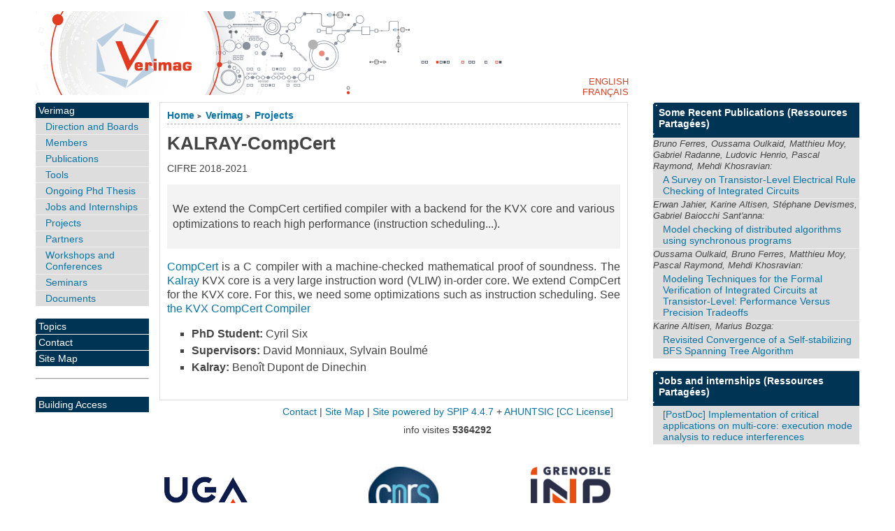

--- FILE ---
content_type: text/html; charset=utf-8
request_url: https://www.verimag.fr/KALRAY-CompCert.html
body_size: 5010
content:
<!DOCTYPE html PUBLIC "-//W3C//DTD XHTML 1.0 Strict//EN"
        "https://www.w3.org/TR/xhtml1/DTD/xhtml1-strict.dtd">
<html xmlns="https://www.w3.org/1999/xhtml" xml:lang="en" lang="en" dir="ltr">
<head>
  <title>KALRAY-CompCert - [Verimag]</title>
    <!-- META DATA -->
	<meta http-equiv="Content-Type" content="text/html; charset=utf-8" />
	<meta http-equiv="Content-language" content="en" />
	<meta name="language" content="en" />
	<meta http-equiv="Content-Style-Type" content="text/css" />
	<meta http-equiv="Content-Script-Type" content="text/javascript" />
	<meta name="generator" content="SPIP 4.4.7" />
	<meta name="robots" content="index,follow" />
	<link rel="schema.DCTERMS"  href="https://purl.org/dc/terms/" />
	<link rel="schema.DC"       href="https://purl.org/dc/elements/1.1/" />

  <!-- META article -->
  <meta name="Description" content="An efficient CompCert certified compiler with a backend for the KVX core" />
  <meta name="Author" content="monniaux, boulme" />
  <meta name="Keywords" content="projet, Kalray, Grenoble, France, CIFRE Ph.D, axe_SharedResources, axe_FormalProofs" />
  <!-- META Dublin Core - voir: http://uk.dublincore.org/documents/dcq-html/  -->
  <meta name="DC.title" content="KALRAY-CompCert" />
  <meta name="DC.language" scheme="ISO639-1" content="en" />
  <meta name="DC.identifier" scheme="DCTERMS.URI" content="https://www-verimag.imag.fr/KALRAY-CompCert.html" />
  <meta name="DC.source" scheme="DCTERMS.URI" content="https://www-verimag.imag.fr" />
  <meta name="DC.creator" content="monniaux" /> 
  <meta name="DC.creator" content="boulme" />
  <meta name="DC.description" content="An efficient CompCert certified compiler with a backend for the KVX core" />
  <meta name="DC.subject" content="projet; Kalray, Grenoble, France; CIFRE Ph.D; axe_SharedResources; axe_FormalProofs" />
  <meta name="DC.date" scheme="ISO8601" content="2021-07-06T11:46:00Z" />


  <link rel="shortcut icon" href="squelettes/favicon.ico?1604934085" type="image/x-icon" />

  <link rel="alternate" type="application/rss+xml" title="Subscribe to the whole site : Verimag" href="spip.php?page=backend" />    <link rel="stylesheet" href="prive/spip_style.css" type="text/css" media="all" />
	<link rel="stylesheet" href="squelettes/spip_formulaires.css" type="text/css" media="projection, screen, tv" />
	<link rel="stylesheet" href="plugins/auto/ahuntsic/styles/base.css" type="text/css" media="projection, screen, tv" />
	<link rel="stylesheet" href="plugins/auto/ahuntsic/styles/alter.css" type="text/css" media="projection, screen, tv" />
	
	<link rel="stylesheet" href="squelettes/styles/perso.css" type="text/css" media="projection, screen, tv" />
	
	<link rel="stylesheet" href="https://www-verimag.imag.fr/plugins/auto/ahuntsic/styles/print.css" type="text/css" media="print" />



<script>
var mediabox_settings={"auto_detect":true,"ns":"box","tt_img":true,"sel_g":"#documents_portfolio a[type='image\/jpeg'],#documents_portfolio a[type='image\/png'],#documents_portfolio a[type='image\/gif']","sel_c":".mediabox","str_ssStart":"Slideshow","str_ssStop":"Stop","str_cur":"{current}\/{total}","str_prev":"Previous","str_next":"Next","str_close":"Close","str_loading":"Loading\u2026","str_petc":"Press \u2019Esc\u2019 to close","str_dialTitDef":"Dialogue box","str_dialTitMed":"Media display","splash_url":"","lity":{"skin":"_simple-dark","maxWidth":"90%","maxHeight":"90%","minWidth":"400px","minHeight":"","slideshow_speed":"2500","opacite":"0.9","defaultCaptionState":"expanded"}};
</script>
<!-- insert_head_css -->
<link rel="stylesheet" href="plugins-dist/mediabox/lib/lity/lity.css?1706087220" type="text/css" media="all" />
<link rel="stylesheet" href="plugins-dist/mediabox/lity/css/lity.mediabox.css?1768209171" type="text/css" media="all" />
<link rel="stylesheet" href="plugins-dist/mediabox/lity/skins/_simple-dark/lity.css?1706087220" type="text/css" media="all" /><link rel='stylesheet' type='text/css' media='all' href='plugins-dist/porte_plume/css/barre_outils.css?1706085678' />
<link rel='stylesheet' type='text/css' media='all' href='local/cache-css/cssdyn-css_barre_outils_icones_css-1bd67a5d.css?1741790661' />
<script src="prive/javascript/jquery.js?1706085686" type="text/javascript"></script>

<script src="prive/javascript/jquery.form.js?1741789505" type="text/javascript"></script>

<script src="prive/javascript/jquery.autosave.js?1706085686" type="text/javascript"></script>

<script src="prive/javascript/jquery.placeholder-label.js?1604934081" type="text/javascript"></script>

<script src="prive/javascript/ajaxCallback.js?1741789505" type="text/javascript"></script>

<script src="prive/javascript/js.cookie.js?1706085686" type="text/javascript"></script>
<!-- insert_head -->
<script src="plugins-dist/mediabox/lib/lity/lity.js?1706087220" type="text/javascript"></script>
<script src="plugins-dist/mediabox/lity/js/lity.mediabox.js?1768209171" type="text/javascript"></script>
<script src="plugins-dist/mediabox/javascript/spip.mediabox.js?1768209171" type="text/javascript"></script><script type='text/javascript' src='plugins-dist/porte_plume/javascript/jquery.markitup_pour_spip.js?1706085678'></script>
<script type='text/javascript' src='plugins-dist/porte_plume/javascript/jquery.previsu_spip.js?1741789504'></script>
<script type='text/javascript' src='local/cache-js/jsdyn-javascript_porte_plume_start_js-f960355d.js?1741790743'></script>

<!-- Debut CS -->
<link rel="stylesheet" href="local/couteau-suisse/header.css" type="text/css" media="all" />
<!-- Fin CS -->


<!-- Debut CS -->
<script src="local/couteau-suisse/header.js" type="text/javascript"></script>
<!-- Fin CS -->


<script src="https://www-verimag.imag.fr/plugins/auto/ahuntsic/js/base.js"  type="text/javascript"></script>

	


<!--[if lte IE 6]>
	<style>
		#menu-rubriques a, #extra a { height: 1em; }
		#menu-rubriques li, #extra li { height: 1em; float: left; clear: both;width: 100%; }
	</style>
<![endif]-->

<!--[if IE]>
	<style>
		body * {zoom:1}
		#menu-principal *,
		#bloc-contenu * {zoom: 0}
		#menu-rubriques li { clear: none;}
	</style>
<![endif]-->  
</head>
<body dir="ltr" class="en article sect1 rub1 rub4 art878">
<div id="page" class="article art878">
<!-- *****************************************************************
  Bandeau, titre du site et menu langue
  Header and main menu (top and right) 
    ************************************************************* -->
  
<!-- L'entete du site -->
<div id="entete">
	<a href="https://www-verimag.imag.fr?lang=en"
           title="Home : Verimag"
           class="nom-site">



 

</a>

  
</div><!-- entete -->


<!-- *****************************************************************
  Contenu principal (centre)
  Main content (center) 
    ************************************************************* -->

    <div id="bloc-contenu">
      <div class="article-info-rubrique">
        <h5>
        <a href="https://www-verimag.imag.fr" title="Home : Verimag">Home</a>
        
            
              <b class='separateur'>&gt;</b> 
              <a href="https://www-verimag.imag.fr/-Verimag,1-.html?lang=en">Verimag</a>
            
              <b class='separateur'>&gt;</b> 
              <a href="https://www-verimag.imag.fr/-Projects-.html?lang=en">Projects</a>
            
        </h5>

        
        <div class="ligne-debut"></div><!-- ligne-debut -->
      </div><!-- article-info-rubrique -->
      
      <div class="cartouche">
      
      
      <h1                                         class="crayon article-titre-878 titre-article">KALRAY-CompCert</h1>
      <ul>
  

  









 
    




</ul>
        
            <div class="crayon article-soustitre-878 sous-titre">CIFRE 2018-2021</div>
  
      </div><!-- cartouche -->

<!-- On vérifie que le champ sous-titre est renseigné pour les articles de types projets -->

 


    <div style="text-align:justify" class="crayon article-chapo-878 chapo"><p>We extend the CompCert certified compiler with a backend for the KVX core and various optimizations to reach high performance (instruction scheduling...).</p></div>
    <div style="text-align:justify" class="crayon article-texte-878 texte"><p><a href="http://compcert.inria.fr/" class="spip_out" rel="external">CompCert</a> is a C compiler with a machine-checked mathematical proof of soundness.
The <a href="https://www.kalray.eu/" class="spip_out" rel="external">Kalray</a> KVX core is a very large instruction word (VLIW) in-order core.
We extend CompCert for the KVX core. For this, we need some optimizations such as instruction scheduling. See  <a href="the-KVX-CompCert-Compiler.html" class="spip_in">the KVX CompCert Compiler</a></p>
<ul class="spip" role="list"><li>  <strong>PhD Student: </strong> Cyril Six</li><li> <strong>Supervisors:</strong> David Monniaux, Sylvain Boulmé</li><li> <strong>Kalray: </strong> Benoît Dupont de Dinechin</li></ul></div>
    
    
    
    <br class="nettoyeur" />


    




  </div><!-- bloc-contenu -->
  
<!-- *****************************************************************
  Menus contextuels (droite)
  Contextual menus (right) 
    ************************************************************* -->



<div id="navigation"  >
    <h2 class="structure">Browsing</h2>




<div class="menu" id="menu-rubriques">





























   
        
   
        
   








<h3 class="structure">Sections </h3>

<ul> 
  
  <li>
      <a class="lien"
      href="-Verimag,1-.html?lang="
      >Verimag</a>
      
      <ul>

	 

	


            
	    
	    	<li>   

	    <a class="lien"
	    href="-Direction-et-Responsables-.html?lang="
	    title="Direction and Boards">
	    Direction and Boards
	    </a>
	    
      
      

      
      
      
	</li>
	    

	    
	     
	    
	
	     

	


            
	    
	    	<li>   

	    <a class="lien"
	    href="-Members-.html?lang="
	    title="Lab. members">
	    Members
	    </a>
	    
      
      

      
      
      
	</li>
	    

	    
	     
	    
	
	     

	


            
	    
	    	<li>   

	    <a class="lien"
	    href="-Publications-.html?lang="
	    title="Verimag Publications">
	    Publications
	    </a>
	    
      
      

      
      
      
	</li>
	    

	    
	     
	    
	
	     

	


            
	    
	    	<li>   

	    <a class="lien"
	    href="-Tools-.html?lang="
	    >
	    Tools
	    </a>
	    
      
      

      
      
      
	</li>
	    

	    
	     
	    
	
	     

	


            
	    
	    	<li>   

	    <a class="lien"
	    href="-Ongoing-Phd-Thesis-.html?lang="
	    title="Here are a brief description of the&nbsp;(…)">
	    Ongoing Phd Thesis
	    </a>
	    
      
      

      
      
      
	</li>
	    

	    
	     
	    
	
	     

	


            
	    
	    	<li>   

	    <a class="lien"
	    href="-Verimag-Jobs-and-Internships-.html?lang="
	    >
	    Jobs and Internships
	    </a>
	    
      
      

      
      
      
	</li>
	    

	    
	     
	    
	
	     

	


            
	    
	    	<li>   

	    <a class="lien"
	    href="-Projects-.html?lang="
	    title="Verimag is or has been involved in&nbsp;(…)">
	    Projects
	    </a>
	    
      
      

      
      
      
	</li>
	    

	    
	     
	    
	
	     

	


            
	    
	    	<li>   

	    <a class="lien"
	    href="-Partenaires-169-.html?lang="
	    title="Laboratory partners">
	    Partners
	    </a>
	    
      
      

      
      
      
	</li>
	    

	    
	     
	    
	
	     

	


            
	    
	    	<li>   

	    <a class="lien"
	    href="-Workshops-and-Conferences-.html?lang="
	    title="Workshops and Conferences organized&nbsp;(…)">
	    Workshops and Conferences
	    </a>
	    
      
      

      
      
      
	</li>
	    

	    
	     
	    
	
	     

	


            
	    
	    	<li>   

	    <a class="lien"
	    href="-Seminars-.html?lang="
	    title="Seminars">
	    Seminars
	    </a>
	    
      
      

      
      
      
	</li>
	    

	    
	     
	    
	
	     

	


            
	    
	    	<li>   

	    <a class="lien"
	    href="-Documents-.html?lang="
	    >
	    Documents
	    </a>
	    
      
      

      
      
      
	</li>
	    

	    
	     
	    
	
	     

	


            
	       
	    
	    

	    
	     
	    
	
	     

	


            
	       
	    
	    

	    
	     
	    
	
	     

	


            
	       
	    
	    

	    
	     
	    
	
	     

	


            
	       
	    
	    

	    
	     
	    
	
	    
	    
      </ul>
      
  </li>
      
  <li>
      <a class="lien"
      href="-Topics-.html?lang="
      >Topics </a>
      
      
      

      
      
      
  </li>
      
  <li>
      <a class="lien"
      href="-Dissemination-.html?lang="
      title="Contact">Contact</a>
      
      
      

      
      
      
  </li>
      
      
 <li>
     <a href="spip.php?page=plan&amp;lang=en"
     title="Site Map" accesskey="3">Site Map
     </a>
 </li>
</ul>




   







<hr/><br/>	 
		<ul>
		<li>  <a  href="https://batiment.imag.fr/public/plan/">  Building
                Access </a> </li>
                
		</ul>




</div>

</div>


    <div id="encart"> 
<!-- Breves -->
<!-- Sur le Web -->

<div class="menu">
  <h2 class="structure">
<a href="by-year.html?lang=">
New publications   </a></h2>
<ul>


 <li> <b> <a href="http://www-verimag.imag.fr/Publications.html?lang="> Some Recent Publications   

     <!-- pacs --> 
   
           
     





     <!-- etics --> 
     
           
     

           
     <!-- shared --> 
     
     (Ressources Partag&eacute;es)
  </b> </a><ul>
       
         <li><span> Bruno Ferres, Oussama Oulkaid, Matthieu Moy, Gabriel Radanne, Ludovic Henrio, Pascal Raymond, Mehdi Khosravian:</span>
	    <a id="pub_" title="bibtex"
	    href='details.html?pub_id=ferres-todaes-2025&amp;lang='>
	    A Survey on Transistor-Level Electrical Rule Checking of Integrated Circuits</a> 
	</li>
       
         <li><span> Erwan Jahier, Karine Altisen, St&eacute;phane Devismes, Gabriel Baiocchi Sant&#039;anna:</span>
	    <a id="pub_" title="bibtex"
	    href='details.html?pub_id=sasa25&amp;lang='>
	    Model checking of distributed algorithms using synchronous programs</a> 
	</li>
       
         <li><span> Oussama Oulkaid, Bruno Ferres, Matthieu Moy, Pascal Raymond, Mehdi Khosravian:</span>
	    <a id="pub_" title="bibtex"
	    href='details.html?pub_id=oulkaid_2025_modeling&amp;lang='>
	    Modeling Techniques for the Formal Verification of Integrated Circuits at Transistor-Level: Performance Versus Precision Tradeoffs</a> 
	</li>
       
         <li><span> Karine Altisen, Marius Bozga:</span>
	    <a id="pub_" title="bibtex"
	    href='details.html?pub_id=padec25&amp;lang='>
	    Revisited Convergence of a Self-stabilizing BFS Spanning Tree Algorithm</a> 
	</li>
        
     
           
     

           
     <!-- fp --> 
     
           
     

           
     <!-- mohytos --> 
     
           
     

   


    

   

      


        
    
	    
      </ul>
       </li>
      </ul>

      </div>


<div class="menu">
  <h2 class="structure">
     
 
       

   



<!-- fp --> 

     

           




<!-- mohytos --> 

           




<!-- shared --> 

  <a href="Jobs-and-training-courses.html?lang=">
  Jobs  and   internships   </a></h2>
<ul><li><b> <a href="Jobs-and-training-courses.html?lang=">Jobs
          and internships 
        (Ressources Partag&eacute;es)
</b> </a><ul>


<li>  <a href="PostDoc-Implementation-of-critical.html?lang=">[PostDoc] Implementation of critical applications on multi-core: execution mode analysis to reduce interferences</a> </li>    

</ul>   

           




<!-- pacs --> 

           




<!-- etics -->






        

     </ul>
 </li>
</ul>
</div>
</div>







<div id="bas">
  	<a href="mailto:verimag-webmaster@univ-grenoble-alpes.fr" title="Contact">Contact</a> | 
	<a href="spip.php?page=plan&amp;lang=en" title="Site Map">Site Map</a> |
	
		<a href="http://www.spip.net" title="Site powered by SPIP 4.4.7"> Site powered by SPIP 4.4.7</a> + 
		<a href="http://edu.ca.edu/rubrique43.html" title="template AHUNTSIC - 3.1.0">AHUNTSIC</a>

<a rel="license" href="http://creativecommons.org/licenses/by-sa/3.0/deed.en" accesskey="8">
[CC License] </a> 


<p>
<span style="white-space: nowrap;">

  info visites <strong>5364292</strong> </span>
</p>

<div id="logos">
<table style="background-color:#FFFFFF;"  cellspacing="5" cellpadding="0"  width="78%">
 <tr>
   
  <td align="left"> 
   <a href="https://www.univ-grenoble-alpes.fr/">
    <img src="/IMG/logo_UGA.jpg" alt="UGA" height=100 />
   </a>
  </td> 
   <td valign="bottom" align="center">
   <a href="https://www.cnrs.fr/">
    <img src="/IMG/logo_cnrs-80-fil.jpg" alt="CNRS" height=100 />
   </a>
  </td> 
  <td valign="bottom" align="right">
   <a href="https://www.grenoble-inp.fr/">
    <img src="/IMG/logo_inpg.png" alt="INP Grenoble" height=100 />
   </a>
  </td> 
 </tr>
 
</table>
</div>
	
</div><!-- fin bas -->


<div id="menu-lang">

<ul id="nav-lang">
 <li><a href="KALRAY-CompCert.html?lang=en" rel="en" >English  </a></li>
 <li><a href="KALRAY-CompCert.html?lang=fr" rel="fr" >Français </a></li>
</ul>

</div>	
</div><!-- page article -->

</body>
</html>



--- FILE ---
content_type: text/css
request_url: https://www.verimag.fr/plugins/auto/ahuntsic/styles/alter.css
body_size: 364
content:
body {
	background-image: url(img/body_bg.png);
	background-repeat: repeat;
}
#entete
{
	background-image: url(img/globe.jpg);
	background-repeat: no-repeat;
	background-position: left bottom;
	text-align: right;
}
#entete a.nom-site, 
#entete a.nom-site:link,  
#entete a.nom-site:visited
{
	background-image: url(img/autre-monde.jpg);
	background-repeat: no-repeat;
	background-position: right top;
}
.menu ul li a, 
.menu ul li b,
.edito h3,
.signatures td 
{	
	background-image: url(img/titre-coin.gif);
	background-repeat: no-repeat;
	background-position: top left;
}

/* a deplacer dans styles.html */
.separateur
{
	background-repeat: no-repeat;
	background-position: left center;
	background-image: url(img/puce.gif);
}

#entete .nom-site span { right: 200px; }

#menu-lang,
#formulaire-lang
{
	right: 0;
	text-align: right;
}
.formulaire_recherche input.forml {
	background-image: url(img/loupe.png);
	background-repeat: no-repeat;
	background-position: right center;
}






